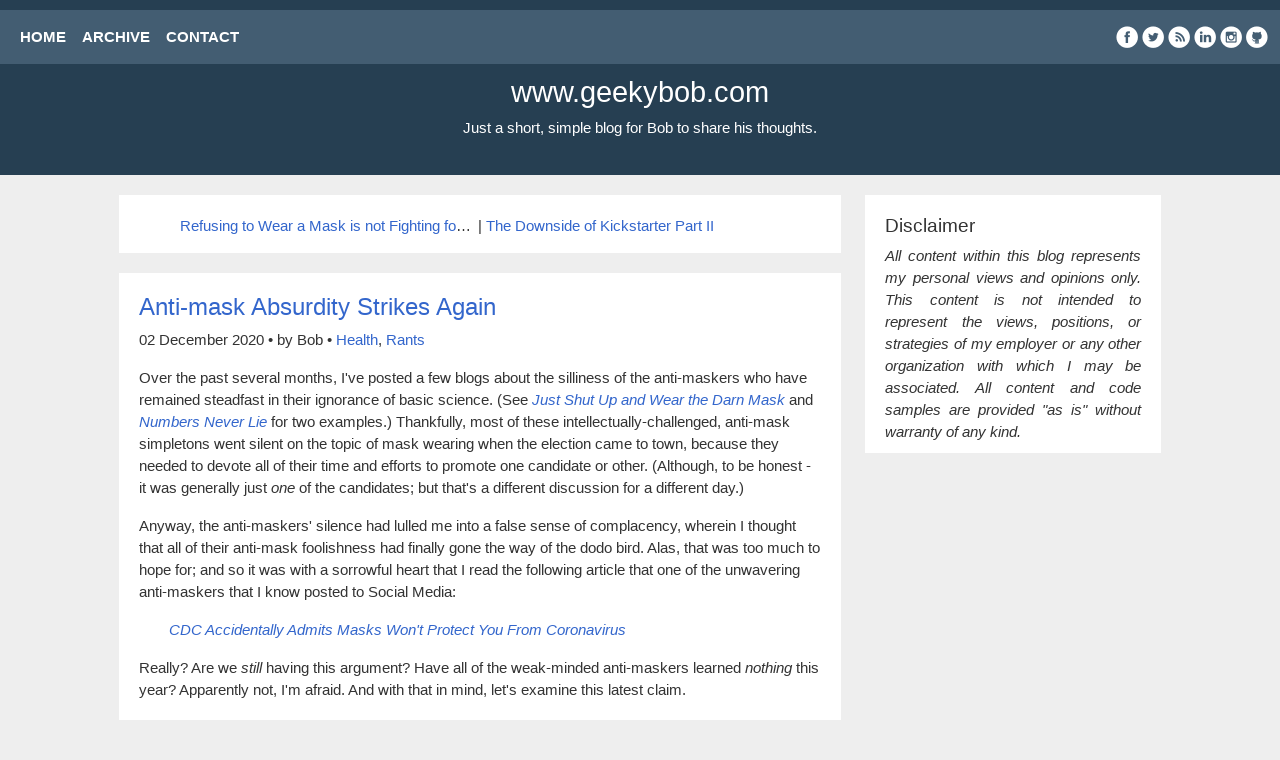

--- FILE ---
content_type: text/html; charset=utf-8
request_url: https://www.geekybob.com/post/Anti-mask-Absurdity-Strikes-Again
body_size: 9370
content:


<!DOCTYPE html>
<html lang="en">
<head><meta charset="utf-8" /><meta name="viewport" content="width=device-width, initial-scale=1.0" /><title>
	Geeky Bob | Anti-mask Absurdity Strikes Again
</title><link rel="start" title="Geeky Bob" href="/" /><link rel="stylesheet" href="/_assets/bootstrap.min.css" />
    <script src="/_assets/jquery.min.js"></script>
    <script src="/_assets/bootstrap.min.js"></script>
    <link rel="stylesheet" type="text/css" href="/_assets/style.css" /><link rel="stylesheet" type="text/css" href="/_assets/social.css" /><meta name="title" property="og:title" content="Geeky Bob | Anti-mask Absurdity Strikes Again" /><meta name="description" property="og:description" content="Geeky Bob - Anti-mask Absurdity Strikes Again" /><meta name="author" property="article:author" content="Robert McMurray" /><meta name="robots" content="all" /><meta name="keywords" content="Health, Rants" /><meta name="locale" content="en-us" /><meta property="og:locale" content="en_US" /><meta property="og:type" content="article" /><meta property="og:url" content="https://www.geekybob.com/post/Anti-mask-Absurdity-Strikes-Again" /><meta property="og:site_name" content="Geeky Bob" /><meta property="article:published_time" content="2020-12-02T06:58:00Z" /><meta property="article:modified_time" content="2020-12-02T06:58:07Z" /><meta property="document_id" content="4d4f563c-7bf6-4264-985a-729c2004d609" /></head>
<body>

    <hgroup>
        <nav class="navbar navbar-expand-lg">
            <div class="container-fluid">
                <ul class="navbar-nav me-auto mb-2 mb-lg-0">
                    <li class="nav-item"><a class="nav-link" style="color:#fff;font-weight:bold;" href="/">HOME</a></li>
                    <li class="nav-item"><a class="nav-link" style="color:#fff;font-weight:bold;" href="/archive.aspx">ARCHIVE</a></li>
                    <li class="nav-item"><a class="nav-link" style="color:#fff;font-weight:bold;" href="/contact.aspx">CONTACT</a></li>
                </ul>
                <span class="social">
                    <ul class="navbar-nav ms-auto mb-2 mb-lg-0">
                        <li class="fb"><a href="http://facebook.com/robmcm" title="Facebook" rel="nofollow" target="_blank"><span>Facebook</span></a></li>
                        <li class="tw"><a href="http://twitter.com/rlmcmurray" title="Twitter" rel="nofollow" target="_blank"><span>Twitter</span></a></li>
                        
                        <li class="rs"><a href="/syndication.axd" title="Subscribe"><span>Subscribe</span></a></li>
                        
                        <li class="li"><a href="http://linkedin.com/in/robert-mcmurray" title="Linkedin" rel="nofollow" target="_blank"><span>LinkedIn</span></a></li>
                        <li class="is"><a href="http://instagram.com/robmcm65" title="Instagram" rel="nofollow" target="_blank"><span>Instagram</span></a></li>
                        <li class="gi"><a href="http://github.com/rmcmurray" title="github" rel="nofollow" target="_blank"><span>github</span></a></li>
                    </ul>
                </span>
            </div>
        </nav>
        <header align="center">
            <h1>www.geekybob.com</h1>
            <p>Just a short, simple blog for Bob to share his thoughts.</p>
        </header>
    </hgroup>

    <div class="container-fluid">
        <div class="row">
            <div class="col-md-1"></div>
            <div class="col-md-7">
                <div align="center">
                    

<div class="container"><div align="center"><div class="nav-prev-next"><div class="nav-prev"><a href="/post/Refusing-to-Wear-a-Mask-is-not-Fighting-for-Freedom">Refusing to Wear a Mask is not Fighting for Freedom</a></div><div class="nav-center"> | </div><div class="nav-next"><a href="/post/The-Downside-of-Kickstarter-Part-II">The Downside of Kickstarter Part II</a></div></div></div></div><div class="container"><h2><a href="/post/Anti-mask-Absurdity-Strikes-Again">Anti-mask Absurdity Strikes Again</a></h2><p>02 December 2020 &bull; by Bob &bull; <a href="/category/Health">Health</a>, <a href="/category/Rants">Rants</a></p><p>Over the past several months, I've posted a few blogs about the silliness of the <nobr>anti-maskers</nobr> who have remained steadfast in their ignorance of basic science. (See <em><a href="/post/Just-Shut-Up-and-Wear-the-Darn-Mask" target="_blank">Just Shut Up and Wear the Darn Mask</a></em> and <em><a href="/post/Numbers-Never-Lie" target="_blank">Numbers Never Lie</a></em> for two examples.) Thankfully, most of these <nobr>intellectually-challenged</nobr>, <nobr>anti-mask</nobr> simpletons went silent on the topic of mask wearing when the election came to town, because they needed to devote all of their time and efforts to promote one candidate or other. (Although, to be honest - it was generally just <em>one</em> of the candidates; but that's a different discussion for a different day.)</p>  <p>Anyway, the <nobr>anti-maskers'</nobr> silence had lulled me into a false sense of complacency, wherein I thought that all of their <nobr>anti-mask</nobr> foolishness had finally gone the way of the dodo bird. Alas, that was too much to hope for; and so it was with a sorrowful heart that I read the following article that one of the unwavering <nobr>anti-maskers</nobr> that I know posted to Social Media:</p>  <p style="margin-left: 30px"><em><a href="https://knst.iheart.com/featured/garret-lewis/content/2020-09-11-cdc-accidentally-admits-masks-wont-protect-you-from-coronavirus/" target="_blank">CDC Accidentally Admits Masks Won't Protect You From Coronavirus</a></em></p>  <p>Really? Are we <em>still</em> having this argument? Have all of the <nobr>weak-minded</nobr> <nobr>anti-maskers</nobr> learned <em>nothing</em> this year? Apparently not, I'm afraid. And with that in mind, let's examine this latest claim.</p>  <p>First of all, no - the CDC did not &quot;accidentally admit&quot; to anything. The CDC has said many, many times that:</p>  <p style="margin-left: 30px">&quot;Masks offer some protection to you and are also meant to protect those around you, in case you are unknowingly infected with the virus that causes COVID-19. A mask is NOT a substitute for social distancing. Masks should still be worn in addition to staying at least 6 feet apart.&quot;    <br />(See <a href="https://bit.ly/3oeUdGf" target="_blank">https://bit.ly/3oeUdGf</a>) </p>  <p>Masks are <em>not</em> 100% effective, and no one ever claimed that they were. Masks are just <em>one</em> of <em>several</em> deterrents that people should be using; e.g. masks, social distancing, washing hands, quarantining people who are infected, etc. In other words, if you're wearing a mask and you let someone with COVID19 lick your face, then you're probably going to catch their disease. However, if you happen to meet someone who was infected and you were wearing a mask, and they were wearing a mask, and you stayed six feet apart, and you washed your hands after you met them, then you probably aren't going to catch their disease. That's the same message that has been circulating for months: masks serve a purpose, but they are not a magic cure.</p>  <p>With that in mind, I have a public service announcement for all of the anti-maskers out there: please, <em>please</em>, <em><strong>please</strong></em> - for the love of God and all that is holy - please stop posting ridiculous <nobr>anti-mask</nobr> propaganda. The only thing that you achieve by promoting <nobr>anti-scientific</nobr> drivel is that you reduce everyone else's estimation of your grasp on common sense, and you help reinforce the Darwinian theory that pandemics are randomly introduced by nature to thin the herd of its weak-minded members.</p><hr /><p>Tags: <a href="/tag/Health">Health</a>, <a href="/tag/Rants">Rants</a></p></div>


                </div>
            </div>
            <div class="col-md-3">
                <div></div>
				<div class="container">
					<h4>Disclaimer</h4>
					<div style="text-align:justify"><em>All content within this blog represents my personal views and opinions only. This content is not intended to represent the views, positions, or strategies of my employer or any other organization with which I may be associated. All content and code samples are provided "as is" without warranty of any kind.</em></div>
				</div>
            </div>
            <div class="col-md-1"></div>
        </div>
    </div>

    <footer align="center">
        <p>Copyright © 1998 - 2026 &bull; Powered by Geeky Bob 1.0</p>
        <div align="center"><script type="text/javascript"><!--
            google_ad_client = "pub-6897182823126703";
            google_ad_width = 728;
            google_ad_height = 90;
            google_ad_format = "728x90_as";
            google_ad_type = "text_image";
            google_ad_channel = "";
            google_color_border = "333333";
            google_color_bg = "333333";
            google_color_link = "9999ff";
            google_color_url = "cccccc";
            google_color_text = "cccccc";
        //--></script>
        <script type="text/javascript" src="https://pagead2.googlesyndication.com/pagead/show_ads.js"></script>
        </div>
    </footer>

</body>
</html>


--- FILE ---
content_type: text/html; charset=utf-8
request_url: https://www.google.com/recaptcha/api2/aframe
body_size: 267
content:
<!DOCTYPE HTML><html><head><meta http-equiv="content-type" content="text/html; charset=UTF-8"></head><body><script nonce="nMFudK0WV0F0GszcVfjfoA">/** Anti-fraud and anti-abuse applications only. See google.com/recaptcha */ try{var clients={'sodar':'https://pagead2.googlesyndication.com/pagead/sodar?'};window.addEventListener("message",function(a){try{if(a.source===window.parent){var b=JSON.parse(a.data);var c=clients[b['id']];if(c){var d=document.createElement('img');d.src=c+b['params']+'&rc='+(localStorage.getItem("rc::a")?sessionStorage.getItem("rc::b"):"");window.document.body.appendChild(d);sessionStorage.setItem("rc::e",parseInt(sessionStorage.getItem("rc::e")||0)+1);localStorage.setItem("rc::h",'1769512586527');}}}catch(b){}});window.parent.postMessage("_grecaptcha_ready", "*");}catch(b){}</script></body></html>